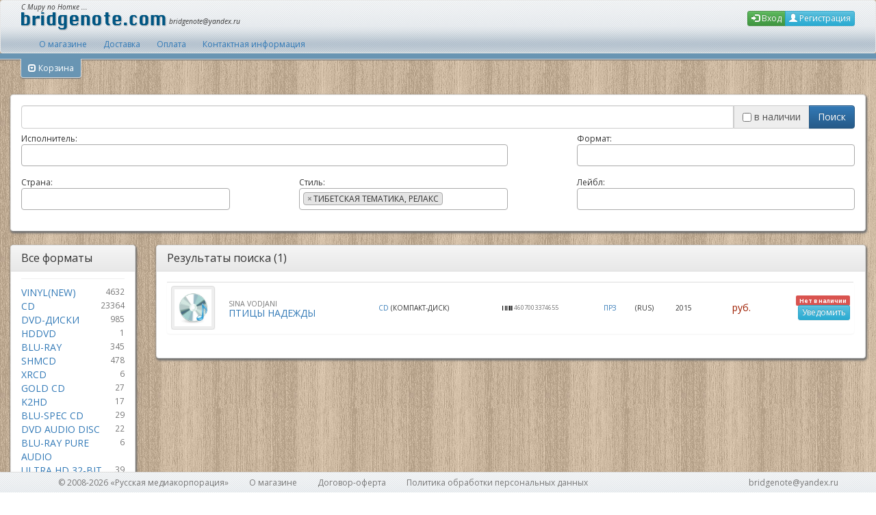

--- FILE ---
content_type: text/html; charset=UTF-8
request_url: https://bridgenote.com/search?query=&filter%5Bstyle%5D%5B0%5D=%D0%A2%D0%98%D0%91%D0%95%D0%A2%D0%A1%D0%9A%D0%90%D0%AF+%D0%A2%D0%95%D0%9C%D0%90%D0%A2%D0%98%D0%9A%D0%90%2C+%D0%A0%D0%95%D0%9B%D0%90%D0%9A%D0%A1
body_size: 5214
content:
<!DOCTYPE html>
<html lang="en">
<head>
    <meta charset="utf-8">
    <meta http-equiv="X-UA-Compatible" content="IE=edge">
    <meta name="viewport" content="width=device-width, initial-scale=1">

    <title>Bridgenote</title>
    <meta name="description" content="" />
    <meta name="keywords" content="" />
    <meta name="csrf-token" content="nefZXezZcVQqfZuG1eztsXRHARv52cWAT91JObCx">

    <link href='https://fonts.googleapis.com/css?family=Open+Sans:400,700,400italic,700italic&subset=latin,cyrillic' rel='stylesheet' type='text/css'>
    <link rel="stylesheet" href="https://maxcdn.bootstrapcdn.com/font-awesome/4.5.0/css/font-awesome.min.css">
    <link rel="stylesheet" href="https://bridgenote.com/css/bootstrap.min.css" />
    <link rel="stylesheet" href="https://bridgenote.com/css/bootstrap-theme.min.css" />
    <link rel="stylesheet" href="https://bridgenote.com/css/select2.min.css" />
    <link rel="stylesheet" href="https://bridgenote.com/css/select2-bootstrap.min.css" />
    <link rel="stylesheet" href="https://bridgenote.com/css/index.css" />

</head>
<body>

    <nav id="top" class="navbar navbar-default">
    <div class="container-fluid">
        <div class="navbar-left">
            <div><small><i>С Миру по Нотке ...</i></small></div>
            <a href="/"><img src="https://bridgenote.com/images/interface/logo.png" title="Bridgenote" /></a>
                    <small><i>bridgenote@yandex.ru</i></small>
            <ul class="nav nav-tabs nav-bn">
    <li role="presentation" ><a href="/about">О магазине</a></li>
    <li role="presentation" ><a href="/delivery">Доставка</a></li>
    <li role="presentation" ><a href="/payment">Оплата</a></li>
    <li role="presentation" ><a href="/contacts">Контактная информация</a></li>
</ul>        </div>

        <div class="navbar-right navbar-text">
            <div class="auth">
        <div class="btn-group">
            <a href="https://bridgenote.com/auth/login" class="btn btn-xs btn-success"><span class="glyphicon glyphicon-log-in"></span>&nbsp;Вход</a>
            <a href="https://bridgenote.com/auth/register" class="btn btn-xs btn-info"><span class="glyphicon glyphicon-user"></span>&nbsp;Регистрация</a>
        </div>
</div>        </div>
    </div>
</nav>

<div id="cart-container" class="tabs-below">
    <div class="tab-content cart-content">
        <div class="container-fluid">
    <div class="row">
        <div class="col-md-12">
                            <h3>Ваша корзина пуста</h3>
                    </div>
    </div>

        

</div>    </div>
    <ul class="nav nav-tabs pull-left">
        <li class="cart-badge margin-left-30"><a id="expand-cart" href="#cart-content"><span class="glyphicon glyphicon-collapse-up hid span-arrow" style="display:none;"></span><span class="span-arrow glyphicon glyphicon-collapse-down shw"></span>&nbsp;Корзина <span id="cart_count"></span></a></li>
    </ul>
</div>
    <div class="container-fluid page-content">

        <div class="row">
            <div class="col-md-12">

                                                <div class="panel panel-default panel-bulk">
        <div class="panel-body">
                            <div id="search-form">
    <form method="GET" action="https://bridgenote.com/search" accept-charset="UTF-8" class="form-horizontal">

    <div class="input-group">


        <input type="text" autocomplete="off" id="search-input" value="" name="query"
               class="form-control">

        <span class="input-group-addon hidden-sm hidden-xs">
            <input id="in_stock" name="in_stock"
                    type="checkbox" onchange="this.form.submit()">
            <label for="in_stock">в наличии</label>
        </span>

        
        <span class="input-group-btn">
            <button class="btn btn-primary" type="submit">Поиск</button>
        </span>

    </div>
    <div id="search-hints" class="panel-bulk">
        <div class="row">
            <div class="col-md-12">
                <dl id="songs-cont">
                </dl>
            </div>

        </div>
    </div>

    <div class="margin-top-5">
            </div>


    <div class="" id="search-filters-container">

        <div class="col-sm-12">
        <div class="form-group hidden-md hidden-lg">
            <input id="in_stock_xs" name="in_stock_xs"
                type="checkbox">
            <label for="in_stock_xs">в наличии</label>
        </div>
        </div>

        
        <div class="col-md-7">
            <div class="form-group">
                <label class="control-label" for="artist">Исполнитель: </label>
                <select style="width:100%" class="form-control col-md-7" id="artist" name="filter[artist][]" class="form-control input-sm"
                        multiple="multiple">]
                                    </select>
            </div>
        </div>


        <div class="col-md-4 col-md-offset-1">
            <div class="form-group">
                <label class="control-label" for="artist">Формат: </label>
                <select style="width:100%" class="form-control col-md-4" id="category" name="filter[category][]" class="form-control input-sm"
                        multiple="multiple">
                                    </select>
            </div>
        </div>


        <div class="col-md-3">
            <div class="form-group">
                <label class="control-label" for="artist">Страна: </label>
                <select style="width:100%" class="form-control" id="country" name="filter[country][]" class="form-control input-sm"
                        multiple="multiple">
                                    </select>
            </div>
        </div>



        <div class="col-md-3 col-md-offset-1">
            <div class="form-group">
                <label class="control-label" for="style">Стиль: </label>
                <select style="width:100%" class="form-control" id="style" name="filter[style][]" class="form-control input-sm"
                        multiple="multiple">
                                                                        <option selected
                                    value="ТИБЕТСКАЯ ТЕМАТИКА, РЕЛАКС">ТИБЕТСКАЯ ТЕМАТИКА, РЕЛАКС</option>
                                                            </select>
            </div>
        </div>

        <div class="col-md-4 col-md-offset-1">

            <div class="form-group">
                <label class="control-label" for="label">Лейбл: </label>
                <select style="width:100%" class="form-control" id="label" name="filter[label][]" class="form-control input-sm"
                        multiple="multiple">
                                    </select>
            </div>


            
        </div>

    </div>


    </form>
</div>

                    </div>
</div>            </div>
        </div>

        <div class="row">
        <div class="col-md-2">

            <div class="panel panel-default panel-bulk">
        <div class="panel-heading">
        <h3 class="panel-title">Все форматы</h3>
    </div>
        <div class="panel-body">
            <dl class="categories-list">
        <hr>
                                    <dd>
                                        <span class="text-muted small pull-right">4632</span><a
                            href="https://bridgenote.com/catalog/category/vinyl-new">VINYL(NEW)</a>
                </dd>
                                                <dd>
                                        <span class="text-muted small pull-right">23364</span><a
                            href="https://bridgenote.com/catalog/category/cd">CD</a>
                </dd>
                                                <dd>
                                        <span class="text-muted small pull-right">985</span><a
                            href="https://bridgenote.com/catalog/category/dvd-diski">DVD-ДИСКИ</a>
                </dd>
                                                <dd>
                                        <span class="text-muted small pull-right">1</span><a
                            href="https://bridgenote.com/catalog/category/hddvd">HDDVD</a>
                </dd>
                                                <dd>
                                        <span class="text-muted small pull-right">345</span><a
                            href="https://bridgenote.com/catalog/category/blu-ray">BLU-RAY</a>
                </dd>
                                                                    <dd>
                                        <span class="text-muted small pull-right">478</span><a
                            href="https://bridgenote.com/catalog/category/shmcd">SHMCD</a>
                </dd>
                                                <dd>
                                        <span class="text-muted small pull-right">6</span><a
                            href="https://bridgenote.com/catalog/category/xrcd">XRCD</a>
                </dd>
                                                <dd>
                                        <span class="text-muted small pull-right">27</span><a
                            href="https://bridgenote.com/catalog/category/gold-cd">GOLD CD</a>
                </dd>
                                                                    <dd>
                                        <span class="text-muted small pull-right">17</span><a
                            href="https://bridgenote.com/catalog/category/k2hd">K2HD</a>
                </dd>
                                                <dd>
                                        <span class="text-muted small pull-right">29</span><a
                            href="https://bridgenote.com/catalog/category/blu-spec-cd">BLU-SPEC CD</a>
                </dd>
                                                <dd>
                                        <span class="text-muted small pull-right">22</span><a
                            href="https://bridgenote.com/catalog/category/dvd-audio-disc">DVD AUDIO DISC</a>
                </dd>
                                                <dd>
                                        <span class="text-muted small pull-right">6</span><a
                            href="https://bridgenote.com/catalog/category/blu-ray-pure-audio">BLU-RAY PURE AUDIO</a>
                </dd>
                                                <dd>
                                        <span class="text-muted small pull-right">39</span><a
                            href="https://bridgenote.com/catalog/category/ultra-hd-32-bit">ULTRA HD 32-BIT</a>
                </dd>
                                                <dd>
                                        <span class="text-muted small pull-right">12</span><a
                            href="https://bridgenote.com/catalog/category/dual-disc">DUAL DISC</a>
                </dd>
                                                                    <dd>
                                        <span class="text-muted small pull-right">282</span><a
                            href="https://bridgenote.com/catalog/category/vinyl-used-lp">VINYL(USED LP)</a>
                </dd>
                                                <dd>
                                        <span class="text-muted small pull-right">25</span><a
                            href="https://bridgenote.com/catalog/category/gold-lp">GOLD LP</a>
                </dd>
                                                <dd>
                                        <span class="text-muted small pull-right">20</span><a
                            href="https://bridgenote.com/catalog/category/paketi">ПАКЕТЫ</a>
                </dd>
                                                                                        <dd>
                                        <span class="text-muted small pull-right">2</span><a
                            href="https://bridgenote.com/catalog/category/book">BOOK</a>
                </dd>
                                                                                        <dd>
                                        <span class="text-muted small pull-right">3</span><a
                            href="https://bridgenote.com/catalog/category/merchandize">MERCHANDIZE</a>
                </dd>
                                                <dd>
                                        <span class="text-muted small pull-right">1</span><a
                            href="https://bridgenote.com/catalog/category/cd-video">CD-VIDEO</a>
                </dd>
                                                <dd>
                                        <span class="text-muted small pull-right">2</span><a
                            href="https://bridgenote.com/catalog/category/box">BOX</a>
                </dd>
                                                <dd>
                                        <span class="text-muted small pull-right">1</span><a
                            href="https://bridgenote.com/catalog/category/laserdisc">LASERDISC</a>
                </dd>
                                                <dd>
                                        <span class="text-muted small pull-right">10</span><a
                            href="https://bridgenote.com/catalog/category/mp3">MP3</a>
                </dd>
                                                                                                                                <dd>
                                        <span class="text-muted small pull-right">1</span><a
                            href="https://bridgenote.com/catalog/category/video-kasseti">ВИДЕО-КАССЕТЫ</a>
                </dd>
                                                                                                            <dd>
                                        <span class="text-muted small pull-right">1</span><a
                            href="https://bridgenote.com/catalog/category/card">CARD</a>
                </dd>
                                                                                        <dd>
                                        <span class="text-muted small pull-right">1</span><a
                            href="https://bridgenote.com/catalog/category/cassette">CASSETTE</a>
                </dd>
                                                <dd>
                                        <span class="text-muted small pull-right">17</span><a
                            href="https://bridgenote.com/catalog/category/mqa-cd">MQA-CD</a>
                </dd>
                                                                    <dd>
                                        <span class="text-muted small pull-right">1</span><a
                            href="https://bridgenote.com/catalog/category/mqa-uhqcd">MQA-UHQCD</a>
                </dd>
                                                <dd>
                                        <span class="text-muted small pull-right">97</span><a
                            href="https://bridgenote.com/catalog/category/cd-audiobook">CD AUDIOBOOK</a>
                </dd>
                                                                    <dd>
                                        <span class="text-muted small pull-right">177</span><a
                            href="https://bridgenote.com/catalog/category/cd-used">CD(USED)</a>
                </dd>
                                                <dd>
                                        <span class="text-muted small pull-right">589</span><a
                            href="https://bridgenote.com/catalog/category/sacd">SACD</a>
                </dd>
                                                <dd>
                                        <span class="text-muted small pull-right">1</span><a
                            href="https://bridgenote.com/catalog/category/blu-ray-ultra-hd">BLU-RAY ULTRA HD</a>
                </dd>
                                            </dl>
    </div>
</div><div class="panel panel-default panel-bulk">
        <div class="panel-heading">
        <h3 class="panel-title">Обновления каталога</h3>
    </div>
        <div class="panel-body">
            <a class="btn btn-success" href="https://bridgenote.com/subscribe">Подписка на обновления</a>
    
    
    
    
    
    </div>
</div>
        </div>
        <div class="col-md-10">
                

            
            <div class="panel panel-default panel-bulk">
        <div class="panel-heading">
        <h3 class="panel-title">Результаты поиска (1)<span class="label small pull-right"></span></h3>
    </div>
        <div class="panel-body">
        
        
        <table class="table products-listing panel table-condensed">
                    <tr>
                        <td class="thumb">
                <div class="media">
                    <div class="media-left">
                        <a href="https://bridgenote.com/catalog/track/150417">
                            <img class="media-object img-thumbnail cover-small" src="https://bridgenote.com/images/interface/audio-cd.jpg" alt="" />
                        </a>
                    </div>
                </div>
            </td>
            <td>
                <h5>
                    <small><a  class="text-muted" href="https://bridgenote.com/catalog/artist/sina-vodjani">SINA VODJANI</a></small><br />
                    <a href="https://bridgenote.com/catalog/track/150417">ПТИЦЫ НАДЕЖДЫ</a>
                </h5>
            </td>
            <td>
                                    <a href="https://bridgenote.com/catalog/category/cd">
                    CD
                    </a>
                                                    
                        (КОМПАКТ-ДИСК)
                    
                            </td>
            <td class="barcode">
                <div class="text-muted">
                    <img src="https://bridgenote.com/images/interface/barcode.png" />&nbsp;4607003374655
                    <br />
                    
                </div>
            </td>
            <td class="style"><a href="https://bridgenote.com/catalog/label/prz">ПРЗ</a></td>
            <td class="country">(RUS)</td>
            <td class="year">2015</td>
            <td class="price text-right">&nbsp;руб.</td>
            <td class="text-right">


                                    <div class="text-right out-cont">
                        <span class="label label-danger">Нет в наличии</span><br />
                        <a href="#" class="btn btn-xs btn-info" onclick="preorder(event, 117120, 0);yaCounter31529078.reachGoal('PREORDER_GOAL'); return true;">Уведомить</a>
                    </div>
                
            </td>
        </tr>
            </table>

        
        </div>
</div>

        </div>
        </div>
    </div>

    <div class="navbar navbar-default navbar-fixed-bottom footer">
    <div class="container">
        <p class="navbar-left navbar-text">
            &copy 2008-2026 «Русская медиакорпорация»
        </p>
        <ul class="nav navbar-nav">
    <li role="presentation" ><a href="/about">О магазине</a></li>
    <li role="presentation" ><a href="/offer">Договор-оферта</a></li>
    <li role="presentation" ><a href="/pd">Политика обработки персональных данных</a></li>
</ul>        <p class="navbar-right navbar-text">
            bridgenote@yandex.ru
        </p>
    </div>
</div>
    
    <!--[if lt IE 9]>
        <script src="https://bridgenote.com/js/html5shiv.min.js"></script>
        <script src="https://bridgenote.com/js/respond.min.js"></script>
    <![endif]-->
    <script src="https://ajax.googleapis.com/ajax/libs/jquery/1.11.3/jquery.min.js"></script>
    <script src="https://bridgenote.com/js/bootstrap.min.js"></script>
    <script src="https://bridgenote.com/js/jquery-scrolltofixed.min.js"></script>
    <script src="https://bridgenote.com/js/jcarousel.min.js"></script>
    <script src="https://bridgenote.com/js/select2.min.js"></script>
    <script src="https://bridgenote.com/js/i18n/ru.js"></script>
    <script src="https://bridgenote.com/js/bootbox.min.js"></script>
    <script src="https://bridgenote.com/js/front.js"></script>
        <script>
        $(function () {
            //alert($('#artist').val());
                            $('#country').select2({
                theme: "classic",
                //placeholder: "Все",
                minimumInputLength: '0',
                language: "ru",
                templateResult: withcount,
                ajax: {
                    url: "https://bridgenote.com/search/ajax/country",
                    type: 'POST',
                    dataType: 'json',
                    delay: 250,
                    data: function (params) {
                        return {
                            entity: 'country',
                            in_stock: $('#in_stock').is(':checked') ? 1 : 0,
                            query: params.term,
                                                    country: $('#country').val(),
                                                    category: $('#category').val(),
                                                    style: $('#style').val(),
                                                    label: $('#label').val(),
                                                    artist: $('#artist').val(),
                        
                    }
                        ;
                    },
                    processResults: function (data) {
                        //console.log(data)
                        return {
                            results: data
                        };
                    },
                },
            });
                            $('#category').select2({
                theme: "classic",
                //placeholder: "Все",
                minimumInputLength: '0',
                language: "ru",
                templateResult: withcount,
                ajax: {
                    url: "https://bridgenote.com/search/ajax/category",
                    type: 'POST',
                    dataType: 'json',
                    delay: 250,
                    data: function (params) {
                        return {
                            entity: 'category',
                            in_stock: $('#in_stock').is(':checked') ? 1 : 0,
                            query: params.term,
                                                    country: $('#country').val(),
                                                    category: $('#category').val(),
                                                    style: $('#style').val(),
                                                    label: $('#label').val(),
                                                    artist: $('#artist').val(),
                        
                    }
                        ;
                    },
                    processResults: function (data) {
                        //console.log(data)
                        return {
                            results: data
                        };
                    },
                },
            });
                            $('#style').select2({
                theme: "classic",
                //placeholder: "Все",
                minimumInputLength: '0',
                language: "ru",
                templateResult: withcount,
                ajax: {
                    url: "https://bridgenote.com/search/ajax/style",
                    type: 'POST',
                    dataType: 'json',
                    delay: 250,
                    data: function (params) {
                        return {
                            entity: 'style',
                            in_stock: $('#in_stock').is(':checked') ? 1 : 0,
                            query: params.term,
                                                    country: $('#country').val(),
                                                    category: $('#category').val(),
                                                    style: $('#style').val(),
                                                    label: $('#label').val(),
                                                    artist: $('#artist').val(),
                        
                    }
                        ;
                    },
                    processResults: function (data) {
                        //console.log(data)
                        return {
                            results: data
                        };
                    },
                },
            });
                            $('#label').select2({
                theme: "classic",
                //placeholder: "Все",
                minimumInputLength: '0',
                language: "ru",
                templateResult: withcount,
                ajax: {
                    url: "https://bridgenote.com/search/ajax/label",
                    type: 'POST',
                    dataType: 'json',
                    delay: 250,
                    data: function (params) {
                        return {
                            entity: 'label',
                            in_stock: $('#in_stock').is(':checked') ? 1 : 0,
                            query: params.term,
                                                    country: $('#country').val(),
                                                    category: $('#category').val(),
                                                    style: $('#style').val(),
                                                    label: $('#label').val(),
                                                    artist: $('#artist').val(),
                        
                    }
                        ;
                    },
                    processResults: function (data) {
                        //console.log(data)
                        return {
                            results: data
                        };
                    },
                },
            });
                            $('#artist').select2({
                theme: "classic",
                //placeholder: "Все",
                minimumInputLength: '0',
                language: "ru",
                templateResult: withcount,
                ajax: {
                    url: "https://bridgenote.com/search/ajax/artist",
                    type: 'POST',
                    dataType: 'json',
                    delay: 250,
                    data: function (params) {
                        return {
                            entity: 'artist',
                            in_stock: $('#in_stock').is(':checked') ? 1 : 0,
                            query: params.term,
                                                    country: $('#country').val(),
                                                    category: $('#category').val(),
                                                    style: $('#style').val(),
                                                    label: $('#label').val(),
                                                    artist: $('#artist').val(),
                        
                    }
                        ;
                    },
                    processResults: function (data) {
                        //console.log(data)
                        return {
                            results: data
                        };
                    },
                },
            });
            
        });
    </script>
    <script>
        function withcount(obj) {
            if (!obj.id) {
                return obj.text;
            }
            return $(
                '<div><span class="label label-default pull-right">' + obj.cnt + '</span>' + obj.text + '</div>'
            );
        }
    </script>
    <!-- Yandex.Metrika counter -->
<script type="text/javascript" >
    (function(m,e,t,r,i,k,a){m[i]=m[i]||function(){(m[i].a=m[i].a||[]).push(arguments)};
        m[i].l=1*new Date();k=e.createElement(t),a=e.getElementsByTagName(t)[0],k.async=1,k.src=r,a.parentNode.insertBefore(k,a)})
    (window, document, "script", "https://mc.yandex.ru/metrika/tag.js", "ym");

    ym(31529078, "init", {
        clickmap:true,
        trackLinks:true,
        accurateTrackBounce:true,
        webvisor:true
    });
</script>
<noscript><div><img src="https://mc.yandex.ru/watch/31529078" style="position:absolute; left:-9999px;" alt="" /></div></noscript>
<!-- /Yandex.Metrika counter --></body>
</html>

--- FILE ---
content_type: text/css
request_url: https://bridgenote.com/css/index.css
body_size: 6430
content:
body {
    background: url('/images/interface/bg-main.jpg');
    padding-bottom: 70px;
    font-size: 12px;
    font-family: 'Open Sans', sans-serif;
}

.checkbox-inline, .checkbox {
    line-height: 1.9;
}

hr {
    margin-top: 10px;
    margin-bottom: 10px;
}

.margin-top-10 {margin-top:10px;}
.margin-top-5 {margin-top:5px;}

.panel-bulk {
    -webkit-box-shadow: 1px 2px 3px 1px #6E6E6E;
    box-shadow: 1px 2px 3px 1px #6E6E6E;
}

/* top navigation */
#top {
    min-height: 78px;
    background: #fff url('/images/interface/top.png') repeat-x;
    padding-left: 15px;
    margin-bottom: 0px;
}

#top .container-fluid {
    padding-left: 15px;
    padding-right: 45px;
}

#top .nav-tabs {
    margin-top: 6px;
}

/* topmenu */
.nav-bn li a {
    padding: 4px 10px;
}

.nav-bn {
    padding-left: 15px;
    border: none;
}

/* page */
.page-content {
    padding-top:30px;
    margin-top:30px;
}

#hit-slider {
    margin-bottom: 10px;
}

/* catalog */

.categories-list {
    font-size:14px;
    margin-top: -15px;
}

.categories-list dt {
    margin-top: 10px;
    font-size: 11px;
}

.upper-pagination .pagination {
    margin-top: 0px;
}

.bottom-pagination .pagination {
    margin-top: 0px;
}


ul.pagination {
    -webkit-box-shadow: 1px 2px 3px 1px #6E6E6E;
    box-shadow: 1px 2px 3px 1px #6E6E6E;
}

div.letters-container {
    margin-top: 10px;
}

div.letters a {
    background-color:#fff;
    margin: 0px;
    padding-top: 3px;
    padding-bottom: 3px;
    display: block;
    float: left;
    margin-right: 1px;
    margin-bottom: 1px;
    width: 19px;
    text-align: center;
    font-size: 11px;
    line-height: 13px;
    text-decoration: underline;
    color: #525252;
}

div.letters a:hover {
    background-color: #eee;
}

div.letters a.active {
    font-weight: bold;
    text-decoration: none;
    background-color: #337ab7;
    color: white;
}

div.letters a.letters-margin,
div.letters a.letters-margin:active {
    margin-left: 10px;
}

img.cover-small {
    width: 64px;
    height: 64px;
    background-color:#eee;
}

td.barcode {
    font-size: 9px;
}

td.barcode img {
    vertical-align: middle;

}

td.barcode .badge.small-badge {
    font-size: 9px;
}

table.products-listing {
    font-size: 10px;
}

table.table.products-listing td {
    vertical-align: middle;
}

table.products-listing td.price {
    font-size:14px;
    color: #9e1e00;
}

table.products-listing td.thumb {
    width: 80px;
}

table.products-listing .out-cont {
    font-size: 11px;
}

.nav.nav-tabs.nav-tabs-no-border {
    border-bottom: transparent;
}

/* product detail */
img.cover-big {
    width: 160px;
    height: 160px;
}

.nav-tabs.albums li a {background-color: #eee;}
.nav-tabs.albums li.active a {background-color: white;}

.panel-title .panel-heading-link {
    color: #337ab7;
}
.input-group-addon > * {vertical-align: middle; }

/* search */
#search-form label {font-weight: normal; display: inline;}

#search-hints {
    background: white;
   /* margin-left:65px;*/
    position:absolute;
    border: 1px solid #ddd;
    padding: 5px 10px;
    display: none;
    z-index: 98;
    font-size:10px;
    max-height: 300px;
    overflow-y: auto;
    overflow-x: hidden;
}

#search-hints dd a {
    color: #999;
}

#search-hints dd span.highlight {
    color: #337ab7;
    font-weight: bold;
}

#search-hints small {
    font-size: 80%;
}



.panel-title .panel-heading-link-white {
    color: white;
    border-color: white;
}

.albums-panel {
    background: white;
    min-height: 10px;
}

/* styles panel */

.style-panel {
    font-size: 10px;
}

.style-panel .letter {
    font-weight: bold;
    margin-bottom: 5px;
}

.style-panel sup {
    margin-right: 5px;
    margin-left: 2px;
}

.style-panel .panel-body {
    padding: 5px;
}

/* cart */

#cart-container {
    position: absolute;
    width: 100%;
    pointer-events: none;
}

input.quantity {color:black;width:30px;line-height:10px;}

.cart-content table tr td {
    font-size:10px;
    padding:3px;
    line-height: 10px;
    vertical-align: middle;
}

.cart-content small {
    font-size: 80%;
    color: #ddd;
}

.cart-content table tr td a.product-name {
    color: white;
    text-decoration: underline;
}

.cart-content table tr.heavy td {
    font-weight: bold;
    font-size: 12px;
    padding-top: 5px;
    line-height: 12px;
    vertical-align: middle;
}

.cart-badge, .cart-content {
    pointer-events: auto;
}

li.cart-badge a,
li.cart-badge a:hover,
li.cart-badge a:focus
{
    padding: 5px 10px;
    background-color: #6995b3;
    color:white;
    border-color: #ddd;
    border-top: none;
    border-bottom: 1px solid #ddd;
    -webkit-box-shadow: 0 1px 1px 0 #6E6E6E;
    box-shadow: 0 1px 1px 0 #6E6E6E;
}

.cart-content {
    background: #6995b3;
    height: 9px;
    border-bottom: 1px solid #ddd;
    -webkit-box-shadow: 0 1px 1px 0 #6E6E6E;
    box-shadow: 0 1px 1px 0 #6E6E6E;
    overflow: hidden;
    color: white;
    padding-left: 30px;
    padding-right: 30px;
}

.cart-content.expanded {
    height: 50px;
}


/* custom tabs */
.tabs-below > .nav-tabs {
    border-bottom: 0px;
}

.tabs-below > .nav-tabs {
    border-top: 1px solid #6995b3;
    border-top: none;
}

.tabs-below > .nav-tabs > li {
    margin-top: -1px;
    margin-bottom: 0;
}

.tabs-below > .nav-tabs > li > a {
    -webkit-border-radius: 0 0 4px 4px;
    -moz-border-radius: 0 0 4px 4px;
    border-radius: 0 0 4px 4px;
}

.tabs-below > .nav-tabs > li > a:hover,
.tabs-below > .nav-tabs > li > a:focus {
    border-top-color: #6995b3;
}

.tabs-below > .nav-tabs > .active > a,
.tabs-below > .nav-tabs > .active > a:hover,
.tabs-below > .nav-tabs > .active > a:focus {
    border-color: transparent #6995b3 #6995b3 #6995b3;
}

/* helpers */
.margin-left-30 {
    margin-left: 30px;
}

/* footer */
.footer {
    border-top: 1px solid #ddd;
    background: #fff url('/images/interface/top.png') repeat-x;
    height:30px;
    min-height: 30px;
    width: 100%;
}

.footer .navbar-text {
    margin-top:0px;
    padding-top:5px;
    line-height: 20px;
}

.footer li a {
    padding-top:5px;
}


.form-horizontal .panel-body .form-group {
    margin-right: 0;
    margin-left: 0;
}

--- FILE ---
content_type: application/javascript
request_url: https://bridgenote.com/js/front.js
body_size: 6468
content:
function cart_add(event, id) {
    event.preventDefault();
    $.ajax({
        url: '/cart/add',
        type: 'POST',
        data: {'id': id},
        dataType: 'JSON',
        success: function (data) {
            $('.cart-content').html(data.cart);
            cart_adjust(data.quantity);
        }
    });
}


function preorder(event, id, email) {
    event.preventDefault();
    if (email == '') {
        bootbox.prompt("Введите адрес своей электронной почты", function(result) {
            if (result !== null) {
                preorder_add(id, result);
            }

        });
    } else {
        preorder_add(id);
    }
}

function preorder_add(id, email) {
    /*$.ajaxSetup({
        headers: {
            'X-CSRF-TOKEN': $('meta[name="csrf-token"]').attr('content')
        }
    });*/
    $.ajax({
        url: '/preorder/add',
        type: 'POST',
        data: {'id': id, 'email': email},
        dataType: 'JSON',
        success: function (data) {
            bootbox.alert("Ваша предзаказ принят. Вы получите уведомление по электронной почте о ходе выполнения предзаказа.");
        },
        error: function(data) {
            bootbox.alert("Во время оформления предзаказа произошла ошибка. Пожалуйста, свяжитесь с нами, если ошибка повторится еще раз.");
        }
    });
}

function cart_adjust(quantity) {
    $('.cart-content').animate({
        height: $('.cart-content .container-fluid').height() + "px"
    }, 200);
    $('#cart-container').css('z-index', 100);
    $('#expand-cart span.hid').show();
    $('#expand-cart span.shw').hide();
    if (quantity > 0) {
        $('#cart_count').html('(' + quantity + ')');
    } else if (quantity == 0) {
        $('#cart_count').empty();
    }
}

function cart_clear(event) {
    event.preventDefault();
    $.ajax({
        url: '/cart/clear',
        type: 'POST',
        dataType: 'JSON',
        success: function (data) {
            $('.cart-content').html(data.cart);
            cart_adjust(0);
        }
    });
}

function cart_delete(event, id) {
    event.preventDefault();
    $.ajax({
        url: '/cart/delete',
        type: 'POST',
        data: {'id': id},
        dataType: 'JSON',
        success: function (data) {
            $('.cart-content').html(data.cart);
            cart_adjust(data.quantity);
        }
    });
}
$(function() {

    sh_sel = $('#search-hints');
    si_sel = $('#search-input');

    sh_sel.width(si_sel.width());

    $(document.body).on('change', 'input.quantity', function() {
        $.ajax({
            url: '/cart/update',
            type: 'POST',
            dataType: 'JSON',
            data: {'id': $(this).data('id'), 'quantity': $(this).val()},
            success: function (data) {
                $('.cart-content').html(data.cart);
                cart_adjust(data.quantity);
            }
        })
    });

    $.ajaxSetup({
        headers: {
            'X-CSRF-TOKEN': $('meta[name="csrf-token"]').attr('content')
        }
    });

    $('#cart-container').scrollToFixed({
        unfixed: function() { if ($('.cart-content').height() > 9) { $('#cart-container').css('z-index', 100); } },
    });


    $('body').click(function() {
        if ($('#search-form').length > 0 && !$('#search-form').is(':hover')) {
            $('#search-hints').hide();
        }
    });

    si_sel.keyup(function() {
        if ($.trim($(this).val()).length > 0 && $(this).data('req') != $.trim($(this).val())) {
            if ($('#in_current').is(':checked')) {
                getTooltip($.trim($(this).val()), $('.filters').serialize());
            } else {
                getTooltip($.trim($(this).val()));
            }
        } else {
            $('#search-hints').hide();
        }

    });

    si_sel.focus(function() {
        if ($.trim($(this).val()).length > 0 && $('#search-hints dd').length > 0) {
            $('#search-hints').show();
        }
    });

    $('#expand-cart').click(function(e) {
        e.preventDefault();
        ccontent_sel = $('.cart-content');
        if (ccontent_sel.height() < 10) {
            cart_adjust();
        } else {
            ccontent_sel.animate({
                height: "9px"
            }, 200, function() {
                cc_sel = $('#cart-container');
                if (!cc_sel.hasClass('scroll-to-fixed-fixed')) {
                    cc_sel.css('z-index', 0);
                }
            });
            $('span.span-arrow').toggle();
            //$('#cart_count').show();
        }
    })
});

function getTooltip(query, filter) {
    //window.history.pushState("string", "bridgenote", "/search?" + $('#search-form select').serialize());
    $.ajax({
        url: '/search/tooltip',
        type: 'POST',
        data: {
            query: query,
            country: $('#country').val(),
            category: $('#category').val(),
            style: $('#style').val(),
            label: $('#label').val(),
            artist: $('#artist').val(),
            in_stock: $('#in_stock').is(':checked') ? 1 : 0
        },
        dataType: 'JSON',
        success: function (data) {
            //console.log(data);
            $('#songs-cont dd').remove();
            if (data.songs.length > 0) {
                for (i = 0; i < data.songs.length; i++) {
                    $('#songs-cont').append('<dd class="row"><span class="col-md-9"><a href="' + data.songs[i].artist_url + '">' + data.songs[i].artist + '</a> - <a href="' + data.songs[i].url + '">' + data.songs[i].name + '</a></span><span class="col-md-2 text-muted"><img src="/images/interface/barcode.png" />&nbsp;' + data.songs[i].barcode + '</span> ' + data.songs[i].label + '</dd>');
                }
                $('#search-hints').show();
            } else {
                $('#songs-cont').append('<dd class="row"><div class="col-md-12">Ничего не найдено.</div></dd>');
                $('#search-hints').show();
            }
        }
    });
}

function scrollDiv(id, dir, px) {
    var scroller = document.getElementById(id);
    if (dir == 'l') {
        scroller.scrollLeft -= px;
    }
    else if (dir == 'r') {
        scroller.scrollLeft += px;
    }
}